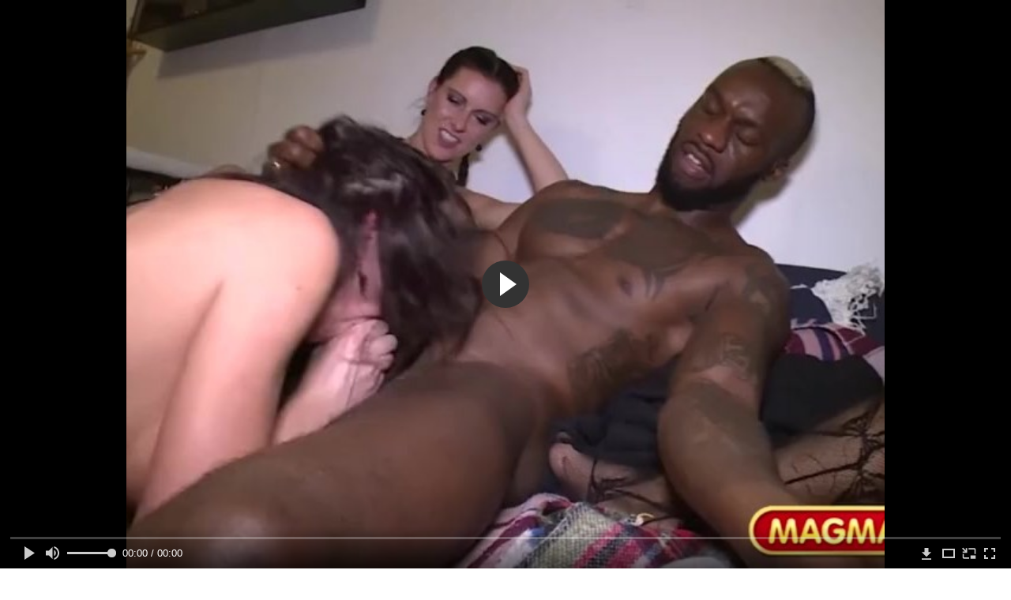

--- FILE ---
content_type: text/html; charset=utf-8
request_url: http://ukolporno.net/videos/1616/
body_size: 9939
content:
<!DOCTYPE html>
<html lang="ru">
<head>
	<title>Межрасовый групповой трах зрелых барышень с чернокожим парнем</title>
	<meta http-equiv="Content-Type" content="text/html; charset=utf-8"/>
	<meta name="description" content="Подцепив на вечеринке молодого чернокожего парня, зрелые барышни предложили ему развлечься. Приведя счастливчика домой и усадив на диван, девахи принялись по очереди ублажать его отменным отсосом члена, ещё сильнее подогревая сексуальный интерес. Параллельно подрочив друг другу киски, разгорячённые бабы кайфуют от глубокого проникновения стоя раком, устраивая дальше безудержные скачки наездницы и продолжая доставлять удовольствие минетом."/>
	<meta name="keywords" content="Групповой секс, Межрасовое, Минет, Раком, pron, seksi, порноломка, порнухи, япорн, трах кино, parno, порнот, порно375, порнои, &орно, sekis kino, видеосекс, порновидеобесплатно"/>
	<meta name="generator" content="KVS CMS"/>
	<meta name="viewport" content="width=device-width, initial-scale=1">
	<link rel="icon" href="http://ukolporno.net/favicon.ico" type="image/x-icon">
	<link rel="shortcut icon" href="http://ukolporno.net/favicon.ico" type="image/x-icon">
			<link href="http://ukolporno.net/static/styles/all-responsive-white.css?v=7.3" rel="stylesheet" type="text/css"/>
		<link href="http://ukolporno.net/static/styles/jquery.fancybox-white.css?v=7.3" rel="stylesheet" type="text/css"/>
		<script>
		var pageContext = {
			disableStats: true,						videoId: '1616',						loginUrl: 'http://ukolporno.net/login-required/'
		};
	</script>
                <link rel="preload" href="/static/images/fonts/icomoon.ttf?nddhpi" as="font" crossorigin>
				<link href="http://ukolporno.net/videos/1616/" rel="canonical"/>
				<meta property="og:title" content="Межрасовый групповой трах зрелых барышень с чернокожим парнем"/>
				<meta property="og:image" content="http://ukolporno.net/contents/videos_screenshots/1000/1616/preview.jpg"/>
				<meta property="og:description" content="Подцепив на вечеринке молодого чернокожего парня, зрелые барышни предложили ему развлечься. Приведя счастливчика домой и усадив на диван, девахи принялись по очереди ублажать его отменным отсосом члена, ещё сильнее подогревая сексуальный интерес. Параллельно подрочив друг другу киски, разгорячённые бабы кайфуют от глубокого проникновения стоя раком, устраивая дальше безудержные скачки наездницы и продолжая доставлять удовольствие минетом."/>
	        
</head>
<body>
<div class="container">
	<div class="header">
		<div class="header_holder">
			<span class="years"> 18+ </span>
			<div class="logo">
				<a href="http://ukolporno.net/"></a>
			</div>
			<div class="search">
				<form id="search_form" action="http://ukolporno.net/search/" method="get" data-url="http://ukolporno.net/search/%QUERY%/">
					<span class="search-button">Искать</span>
					<div class="search-text"><input type="text" name="q" placeholder="Поиск" value=""/></div>
				</form>
			</div>
		</div>
	</div>
	<nav>
		<div class="navigation">
			<button class="button">
				<span class="icon">
					<span class="ico-bar"></span>
					<span class="ico-bar"></span>
					<span class="ico-bar"></span>
				</span>
			</button>
						<ul class="primary">
				<li >
					<a href="http://ukolporno.net/" id="item1">HD порно видео</a>
				</li>
				<li >
					<a href="http://ukolporno.net/most-popular/" id="item4">Популярное HD трах видео</a>
				</li>
													<li >
						<a href="http://ukolporno.net/categories/" id="item6">Категории трах видео</a>
					</li>
				                                        <li >
						<a href="http://ukolporno.net/tags/" id="item12">Жанры</a>
					</li>

                                        <li >
						<a href="/se.php" id="item12">Поиск порно</a>
					</li>

																											</ul>
			<ul class="secondary">
							</ul>
		</div>
	</nav>
<div class="content">
		
<div class="video_holder">
	<div class="related_small">
		<div class="headline_custom">
			<div class="title_custom">
				Популярные видео
			</div>
		</div>
		
<div class="box">
	<div class="list-videos">
		<div class="margin-fix" id="list_videos_small_related_videos_items">
															<div class="item">
						<a href="http://ukolporno.net/videos/714/" title="Жёсткий инцест приёмного папаши со своей симпатичной падчерицей" data-rt="1:17c6c1be8c96571278119843458a79ae:0:714:1:">
							<div class="img">
																								<div class="wrap">
									<div class="rating">
										78%
									</div>
									<div class="views_wrap">
										<div class="views">
											12 333
										</div>
									</div>
									<div class="duration_wrap">
										<div class="duration">8:00</div>
									</div>
								</div>
								<img class="thumb lazy-load" src="[data-uri]" data-original="http://ukolporno.net/contents/videos_screenshots/0/714/320x180/1.jpg"  alt="Жёсткий инцест приёмного папаши со своей симпатичной падчерицей"  data-preview="http://ukolporno.net/get_file/2/b1131ad557d34b6b90b674beedb88f906723e0e36f/0/714/714.mp4/"  width="320" height="180"/>
							</div>
							<strong class="title">
								<div class="title_wrap">
									Жёсткий инцест приёмного папаши со своей симпатичной падчерицей
								</div>
							</strong>
						</a>
					</div>
									<div class="item">
						<a href="http://ukolporno.net/videos/519/" title="Падчерица сделала отчиму минет и ануслинг и дала ему отъебать её в мохнатку" data-rt="2:17c6c1be8c96571278119843458a79ae:0:519:1:">
							<div class="img">
																								<div class="wrap">
									<div class="rating">
										100%
									</div>
									<div class="views_wrap">
										<div class="views">
											4 293
										</div>
									</div>
									<div class="duration_wrap">
										<div class="duration">12:13</div>
									</div>
								</div>
								<img class="thumb lazy-load" src="[data-uri]" data-original="http://ukolporno.net/contents/videos_screenshots/0/519/320x180/1.jpg"  alt="Падчерица сделала отчиму минет и ануслинг и дала ему отъебать её в мохнатку"  data-preview="http://ukolporno.net/get_file/2/d62d35587335f656c51b6a1ef76f809316435d0e81/0/519/519.mp4/"  width="320" height="180"/>
							</div>
							<strong class="title">
								<div class="title_wrap">
									Падчерица сделала отчиму минет и ануслинг и дала ему отъебать её в мохнатку
								</div>
							</strong>
						</a>
					</div>
									<div class="item">
						<a href="http://ukolporno.net/videos/194/" title="Мужик на порно кастинге дал длинноногой тёлке за щеку и присунул ей бритую щель" data-rt="3:17c6c1be8c96571278119843458a79ae:0:194:1:">
							<div class="img">
																								<div class="wrap">
									<div class="rating">
										64%
									</div>
									<div class="views_wrap">
										<div class="views">
											6 514
										</div>
									</div>
									<div class="duration_wrap">
										<div class="duration">12:10</div>
									</div>
								</div>
								<img class="thumb lazy-load" src="[data-uri]" data-original="http://ukolporno.net/contents/videos_screenshots/0/194/320x180/1.jpg"  alt="Мужик на порно кастинге дал длинноногой тёлке за щеку и присунул ей бритую щель"  data-preview="http://ukolporno.net/get_file/2/5109c27a099cd93f3bb21cb20605d25779edf831c7/0/194/194.mp4/"  width="320" height="180"/>
							</div>
							<strong class="title">
								<div class="title_wrap">
									Мужик на порно кастинге дал длинноногой тёлке за щеку и присунул ей бритую щель
								</div>
							</strong>
						</a>
					</div>
									<div class="item">
						<a href="http://ukolporno.net/videos/148/" title="Няшка сделала парню минет и анилингус и на стуле поеблась с ним в тугую задницу" data-rt="4:17c6c1be8c96571278119843458a79ae:0:148:1:">
							<div class="img">
																								<div class="wrap">
									<div class="rating">
										100%
									</div>
									<div class="views_wrap">
										<div class="views">
											7 979
										</div>
									</div>
									<div class="duration_wrap">
										<div class="duration">13:33</div>
									</div>
								</div>
								<img class="thumb lazy-load" src="[data-uri]" data-original="http://ukolporno.net/contents/videos_screenshots/0/148/320x180/1.jpg"  alt="Няшка сделала парню минет и анилингус и на стуле поеблась с ним в тугую задницу"  data-preview="http://ukolporno.net/get_file/2/9b6fa5ef9a29115858739aeea0290837961364709a/0/148/148.mp4/"  width="320" height="180"/>
							</div>
							<strong class="title">
								<div class="title_wrap">
									Няшка сделала парню минет и анилингус и на стуле поеблась с ним в тугую задницу
								</div>
							</strong>
						</a>
					</div>
									<div class="item">
						<a href="http://ukolporno.net/videos/113/" title="Парень трахает систую маму в пилотку и любуется на еблю отца с его сестрой" data-rt="5:17c6c1be8c96571278119843458a79ae:0:113:1:">
							<div class="img">
																								<div class="wrap">
									<div class="rating">
										100%
									</div>
									<div class="views_wrap">
										<div class="views">
											6 662
										</div>
									</div>
									<div class="duration_wrap">
										<div class="duration">5:39</div>
									</div>
								</div>
								<img class="thumb lazy-load" src="[data-uri]" data-original="http://ukolporno.net/contents/videos_screenshots/0/113/320x180/1.jpg"  alt="Парень трахает систую маму в пилотку и любуется на еблю отца с его сестрой"  data-preview="http://ukolporno.net/get_file/2/00d96c03204416a21f204bc18f3c4a6916f89495e6/0/113/113.mp4/"  width="320" height="180"/>
							</div>
							<strong class="title">
								<div class="title_wrap">
									Парень трахает систую маму в пилотку и любуется на еблю отца с его сестрой
								</div>
							</strong>
						</a>
					</div>
									<div class="item">
						<a href="http://ukolporno.net/videos/516/" title="Арабка проститутка поеблась с солдатом в пизду и пососала парню кривой пенис" data-rt="6:17c6c1be8c96571278119843458a79ae:0:516:1:">
							<div class="img">
																								<div class="wrap">
									<div class="rating">
										90%
									</div>
									<div class="views_wrap">
										<div class="views">
											11 954
										</div>
									</div>
									<div class="duration_wrap">
										<div class="duration">5:00</div>
									</div>
								</div>
								<img class="thumb lazy-load" src="[data-uri]" data-original="http://ukolporno.net/contents/videos_screenshots/0/516/320x180/1.jpg"  alt="Арабка проститутка поеблась с солдатом в пизду и пососала парню кривой пенис"  data-preview="http://ukolporno.net/get_file/2/56977bd0799b51f8c1958cf35581cc6d53c13a9014/0/516/516.mp4/"  width="320" height="180"/>
							</div>
							<strong class="title">
								<div class="title_wrap">
									Арабка проститутка поеблась с солдатом в пизду и пососала парню кривой пенис
								</div>
							</strong>
						</a>
					</div>
									<div class="item">
						<a href="http://ukolporno.net/videos/181/" title="Арабка позволила начальнику мужа выебать себя в рот и пососала его большой член" data-rt="7:17c6c1be8c96571278119843458a79ae:0:181:1:">
							<div class="img">
																								<div class="wrap">
									<div class="rating">
										77%
									</div>
									<div class="views_wrap">
										<div class="views">
											115 473
										</div>
									</div>
									<div class="duration_wrap">
										<div class="duration">5:00</div>
									</div>
								</div>
								<img class="thumb lazy-load" src="[data-uri]" data-original="http://ukolporno.net/contents/videos_screenshots/0/181/320x180/1.jpg"  alt="Арабка позволила начальнику мужа выебать себя в рот и пососала его большой член"  data-preview="http://ukolporno.net/get_file/2/e85b944195858b7edc7b09a7c5a957dd75a5cfc51e/0/181/181.mp4/"  width="320" height="180"/>
							</div>
							<strong class="title">
								<div class="title_wrap">
									Арабка позволила начальнику мужа выебать себя в рот и пососала его большой член
								</div>
							</strong>
						</a>
					</div>
										
    <div class="item">    <a  rel="nofollow"  href="/videos/329/">        <div class="img" style="width: 100%; height: 100%; overflow: hidden;">            <img class="thumb lazy-load" src="/contents/videos_screenshots/0/329/320x180/1.jpg" style="width: auto; height: 100%; object-fit: cover;" />        </div>    </a></div><div class="item">    <a  rel="nofollow"  href="/videos/1894/">        <div class="img" style="width: 100%; height: 100%; overflow: hidden;">            <img class="thumb lazy-load" src="/contents/videos_screenshots/1000/1894/320x180/1.jpg" style="width: auto; height: 100%; object-fit: cover;" />        </div>    </a></div><div class="item">    <a  rel="nofollow"  href="/videos/681/">        <div class="img" style="width: 100%; height: 100%; overflow: hidden;">            <img class="thumb lazy-load" src="/contents/videos_screenshots/0/681/320x180/1.jpg" style="width: auto; height: 100%; object-fit: cover;" />        </div>    </a></div><div class="item">    <a  rel="nofollow"  href="/videos/949/">        <div class="img" style="width: 100%; height: 100%; overflow: hidden;">            <img class="thumb lazy-load" src="/contents/videos_screenshots/0/949/320x180/1.jpg" style="width: auto; height: 100%; object-fit: cover;" />        </div>    </a></div>
		</div>
	</div>
</div>
	</div>
	<div class="video_wrap">
		<div class="headline">
			<h1>Межрасовый групповой трах зрелых барышень с чернокожим парнем</h1>
		</div>
		<div class="block-video">
			<div class="video-holder">
				<div class="player">
					<div class="player-holder">
													
<div class="player-wrap" style="width: 100%; height: 0; padding-bottom: 56.338028169014%">
        <script src="https://cdn.fluidplayer.com/v3/current/fluidplayer.min.js"></script>
    <video id="fluid-player-e2e-case" class="player-wrap">
		<source src="http://ukolporno.net/get_file/2/f2bf112df3a2bb3dbce489dd5e8cc72dd9b7713bb4/1000/1616/1616.mp4/" type="video/mp4"/>
    </video>
    <div id="related-videos" style="display: none; position: absolute; width: 70%; height: 70%; top: 2%; left: 15%; color: #fff; z-index: 10; justify-content: center; align-items: flex-start;"></div>
</div>
<script>
    var postrollShown = false;
    var pauserollShown = false;
    var adPlaying = false;
    var firstVisit = parseInt(localStorage.getItem('firstVisit')) || Date.now();
    var lastAdTime = parseInt(localStorage.getItem('lastAdTime')) || 0;

    if (!localStorage.getItem('firstVisit')) {
        localStorage.setItem('firstVisit', firstVisit);
    }

    function canShowPreroll() {
        const now = Date.now();
        const activeAdDuration = 4 * 60 * 1000;
        const adCooldown = 60 * 60 * 1000;

        if (now - firstVisit < activeAdDuration) {
            return true;
        }

        if (now - lastAdTime > adCooldown) {
            localStorage.setItem('firstVisit', now);
            localStorage.setItem('lastAdTime', now);
            return true;
        }

        return false;
    }

    var instance = fluidPlayer('fluid-player-e2e-case', {
        layoutControls: {
            posterImage: 'http://ukolporno.net/contents/videos_screenshots/1000/1616/preview.jpg',
            controlBar: {
                autoHideTimeout: 3,
                animated: true,
                autoHide: true
            },
            allowDownload: true
        },
        vastOptions: {
            allowVPAID: true,
            adList: canShowPreroll() ? [
                {
                    roll: 'preRoll',
                    vastTag: '',
                }
            ] : []
        }
    });

    instance.on('play', function() {
        adPlaying = false;
        document.getElementById('related-videos').style.display = 'none';
        postrollShown = false;
        pauserollShown = false;
    });

    instance.on('ended', function() {
        if (!postrollShown && !adPlaying) {
            document.getElementById('related-videos').style.display = 'flex';
            postrollShown = true;
        }
    });

    instance.on('adStarted', function() {
        adPlaying = true;
		pauserollShown = false;
        document.getElementById('related-videos').style.display = 'none';
        localStorage.setItem('lastAdTime', Date.now());
    });

    instance.on('adEnded', function() {
        adPlaying = false;
		pauserollShown = false;
    });

    instance.on('pause', function() {
        if (!adPlaying) {
            $.ajax({
                url: '/get_random_videos.php',
                method: 'GET',
                success: function(response) {
                    document.getElementById('related-videos').innerHTML = response;
                    document.getElementById('related-videos').style.display = 'flex';
                },
                error: function() {
                    console.error('Ошибка при загрузке pauseroll.');
                }
            });
        }
    });
</script>

<style>
    .fluid_video_wrapper {
        position: absolute;
        height: 100% !important;
        width: 100% !important;
        top: 0;
        left: 0;
        z-index: 1;
    }
</style>

																		</div>
				</div>
									<div class="sponsor"><a href="/images/obmen/pi01.php" rel="nofollow" target="_blank"><img src="/images/obmen/pi01.jpg"/></a></div>
								<div class="video-info">
					<div class="info-holder">
						<div class="info-buttons">
							<div class="rating-container">
																	<a href="#like" class="rate-like" title="Мне нравится" data-video-id="1616" data-vote="5">Мне нравится</a>
									<a href="#dislike" class="rate-dislike" title="Мне не нравится" data-video-id="1616" data-vote="0">Мне не нравится</a>
																<div class="rating">
																		
																		
									<span class="voters" data-success="Спасибо!" data-error="IP уже голосовал">100% (1 голос)</span>
									<span class="scale-holder positive"><span class="scale" style="width:100%;" data-rating="5.0000" data-votes="1"></span></span>
								</div>
							</div>
														<div class="tabs-menu">
								<ul>
									<li><a href="#tab_video_info" class="toggle-button">Информация</a></li>
																											
									<li><a href="#tab_comments" class="toggle-button">Комментарии (0)</a></li>
								</ul>
							</div>
						</div>
						<div id="tab_video_info" class="tab-content">
							<div class="block-details">
																<div class="info">

																			<div class="item">
											Трах видео:
											<em>Подцепив на вечеринке молодого чернокожего парня, зрелые барышни предложили ему развлечься. Приведя счастливчика домой и усадив на диван, девахи принялись по очереди ублажать его отменным отсосом члена, ещё сильнее подогревая сексуальный интерес. Параллельно подрочив друг другу киски, разгорячённые бабы кайфуют от глубокого проникновения стоя раком, устраивая дальше безудержные скачки наездницы и продолжая доставлять удовольствие минетом.</em>
										</div>
																												<div class="item">
											Спонсор:
																							<a>Magma Film</a>
																					</div>
																												<div class="item">
											Категории:
																							<a href="http://ukolporno.net/categories/gruppovoy-seks/">Групповой секс</a>
																							<a href="http://ukolporno.net/categories/mejrasovoe/">Межрасовое</a>
																							<a href="http://ukolporno.net/categories/minet/">Минет</a>
																							<a href="http://ukolporno.net/categories/rakom/">Раком</a>
																					</div>
																												<div class="item">
											Тэги:
																							<a href="http://ukolporno.net/tags/pron/">pron</a>
																							<a href="http://ukolporno.net/tags/seksi/">seksi</a>
																							<a href="http://ukolporno.net/tags/pornolomka/">порноломка</a>
																							<a href="http://ukolporno.net/tags/pornuhi/">порнухи</a>
																							<a href="http://ukolporno.net/tags/yaporn/">япорн</a>
																							<a href="http://ukolporno.net/tags/trah-kino/">трах кино</a>
																							<a href="http://ukolporno.net/tags/parno/">parno</a>
																							<a href="http://ukolporno.net/tags/pornot/">порнот</a>
																							<a href="http://ukolporno.net/tags/porno375/">порно375</a>
																							<a href="http://ukolporno.net/tags/pornoi/">порнои</a>
																							<a href="http://ukolporno.net/tags/orno/">&орно</a>
																							<a href="http://ukolporno.net/tags/sekis-kino/">sekis kino</a>
																							<a href="http://ukolporno.net/tags/videoseks/">видеосекс</a>
																							<a href="http://ukolporno.net/tags/pornovideobesplatno/">порновидеобесплатно</a>
																					</div>
																																														<div class="item">
											Скачать:
																																			<a href="http://ukolporno.net/get_file/2/f2bf112df3a2bb3dbce489dd5e8cc72dd9b7713bb4/1000/1616/1616.mp4/?download_filename=busty-milfs-want-to-make-bbc-cum-for-winner.mp4&download=true" data-attach-session="PHPSESSID">MP4, 91.23 Mb</a>
																					</div>
																	</div>
							</div>
						</div>
																		<div id="tab_share" class="tab-content hidden">
							<div class="block-share">
								<form>
									<div class="row">
										<label for="share_link" class="field-label">Ссылка на это видео</label>
										<div class="block-bookmarks">
										</div>
										<input type="text" id="share_link" class="textfield middle" value="http://ukolporno.net/videos/1616/" readonly>
									</div>
									<div class="row">
										<label for="share_bb_code" class="field-label">BB код</label>
										<input type="text" id="share_bb_code" class="textfield" value="[url=http://ukolporno.net/videos/1616/]Межрасовый групповой трах зрелых барышень с чернокожим парнем[/url]" readonly>
									</div>
																	</form>
							</div>
						</div>
						<div id="tab_comments" class="tab-content hidden">
								
<div class="block-comments" data-block-id="video_comments_video_comments">
	<form method="post">
									<a href="#add_comment" class="toggle-button">Добавить комментарий</a>
							<label class="field-label">Комментарии</label>
		<span class="hint">
																				Вы будете первым!
					</span>

					<div class="success hidden">
				Спасибо! Ваш комментарий отправлен на проверку.
			</div>
			<div class="block-new-comment">
				<div class="generic-error hidden"></div>
				<div>
											<div class="row">
							<label for="comment_username" class="field-label">Ваше имя</label>
							<input type="text" id="comment_username" name="anonymous_username" maxlength="30" class="textfield" placeholder="введите имя, если хотите персонифицировать свой комментарий"/>
						</div>
										<div class="row">
						<label for="comment_message" class="field-label required">Комментарий</label>
													<div class="smileys-support">
								<div class="smileys-bar">
	<img data-src="http://ukolporno.net/static/images/emoticons/smile.png" alt=":)"/>
	<img data-src="http://ukolporno.net/static/images/emoticons/cool.png" alt="8-)"/>
	<img data-src="http://ukolporno.net/static/images/emoticons/cwy.png" alt=";("/>
	<img data-src="http://ukolporno.net/static/images/emoticons/grin.png" alt=":D"/>
	<img data-src="http://ukolporno.net/static/images/emoticons/sad.png" alt=":("/>
	<img data-src="http://ukolporno.net/static/images/emoticons/shocked.png" alt=":O"/>
	<img data-src="http://ukolporno.net/static/images/emoticons/tongue.png" alt=":P"/>
	<img data-src="http://ukolporno.net/static/images/emoticons/wink.png" alt=";)"/>
	<img data-src="http://ukolporno.net/static/images/emoticons/heart.png" alt=":heart:"/>
	<img data-src="http://ukolporno.net/static/images/emoticons/ermm.png" alt=":ermm:"/>
	<img data-src="http://ukolporno.net/static/images/emoticons/angel.png" alt=":angel:"/>
	<img data-src="http://ukolporno.net/static/images/emoticons/angry.png" alt=":angry:"/>
	<img data-src="http://ukolporno.net/static/images/emoticons/alien.png" alt=":alien:"/>
	<img data-src="http://ukolporno.net/static/images/emoticons/blink.png" alt=":blink:"/>
	<img data-src="http://ukolporno.net/static/images/emoticons/blush.png" alt=":blush:"/>
	<img data-src="http://ukolporno.net/static/images/emoticons/cheerful.png" alt=":cheerful:"/>
	<img data-src="http://ukolporno.net/static/images/emoticons/devil.png" alt=":devil:"/>
	<img data-src="http://ukolporno.net/static/images/emoticons/dizzy.png" alt=":dizzy:"/>
	<img data-src="http://ukolporno.net/static/images/emoticons/getlost.png" alt=":getlost:"/>
	<img data-src="http://ukolporno.net/static/images/emoticons/happy.png" alt=":happy:"/>
	<img data-src="http://ukolporno.net/static/images/emoticons/kissing.png" alt=":kissing:"/>
	<img data-src="http://ukolporno.net/static/images/emoticons/ninja.png" alt=":ninja:"/>
	<img data-src="http://ukolporno.net/static/images/emoticons/pinch.png" alt=":pinch:"/>
	<img data-src="http://ukolporno.net/static/images/emoticons/pouty.png" alt=":pouty:"/>
	<img data-src="http://ukolporno.net/static/images/emoticons/sick.png" alt=":sick:"/>
	<img data-src="http://ukolporno.net/static/images/emoticons/sideways.png" alt=":sideways:"/>
	<img data-src="http://ukolporno.net/static/images/emoticons/silly.png" alt=":silly:"/>
	<img data-src="http://ukolporno.net/static/images/emoticons/sleeping.png" alt=":sleeping:"/>
	<img data-src="http://ukolporno.net/static/images/emoticons/unsure.png" alt=":unsure:"/>
	<img data-src="http://ukolporno.net/static/images/emoticons/w00t.png" alt=":woot:"/>
	<img data-src="http://ukolporno.net/static/images/emoticons/wassat.png" alt=":wassat:"/>
</div>								<textarea class="textarea" id="comment_message" name="comment" rows="3" placeholder=""></textarea>
								<div class="field-error down"></div>
							</div>
											</div>
					<div class="bottom">
													<label>Пожалуйста, подтвердите, что вы не являетесь автоматической программой.</label>
							<div class="captcha-control">
																	<div class="image">
										<img data-src="http://ukolporno.net/captcha/comments/?rand=1768755360" alt="Картинка защиты"/>
										<label for="comment_code" class="field-label required">Код защиты</label>
										<input type="text" id="comment_code" class="textfield" name="code" autocomplete="off">
										<div class="field-error up"></div>
									</div>
																<input type="hidden" name="action" value="add_comment"/>
								<input type="hidden" name="video_id" value="1616">
								<input type="submit" class="submit" value="Отправить">
							</div>
											</div>
				</div>
			</div>
			</form>

	<div class="list-comments hidden">
	<div id="video_comments_video_comments">
		<div class="margin-fix" id="video_comments_video_comments_items">
					</div>

								</div>
</div></div>


						</div>
					</div>
				</div>
			</div>
		</div>
<!--
<div class="sponsor"><a href="/images/obmen/ph01.php" rel="nofollow" target="_blank"><img src="/images/obmen/ph01.jpg"/></a></div>
<div class="sponsor"><a href="/images/obmen/sp01.php" rel="nofollow" target="_blank"><img src="/images/obmen/sp01.jpg"/></a></div>
-->
<table width="100%" height="100%">  <tbody>    <tr><td style="width: 33.33%;">  <div style="width: 100%; height: auto; display: flex; justify-content: center; align-items: center;">    <a rel="nofollow" href="/videos/26/">      <div class="img" style="width: 100%; height: auto; overflow: hidden;">        <img src="/contents/videos_screenshots/0/26/320x180/1.jpg" style="width: 100%; height: auto;">      </div>    </a>  </div></td><td style="width: 33.33%;">  <div style="width: 100%; height: auto; display: flex; justify-content: center; align-items: center;">    <a rel="nofollow" href="/videos/372/">      <div class="img" style="width: 100%; height: auto; overflow: hidden;">        <img src="/contents/videos_screenshots/0/372/320x180/1.jpg" style="width: 100%; height: auto;">      </div>    </a>  </div></td><td style="width: 33.33%;">  <div style="width: 100%; height: auto; display: flex; justify-content: center; align-items: center;">    <a rel="nofollow" href="/videos/501/">      <div class="img" style="width: 100%; height: auto; overflow: hidden;">        <img src="/contents/videos_screenshots/0/501/320x180/1.jpg" style="width: 100%; height: auto;">      </div>    </a>  </div></td>    </tr>  </tbody></table>	</div>
</div>

	<div class="related-videos" id="list_videos_related_videos">
	<ul class="list-sort" id="list_videos_related_videos_filter_list">
					<li><span>Похожие видео</span></li>
		
		
									<li><a data-action="ajax" data-container-id="list_videos_related_videos_filter_list" data-block-id="list_videos_related_videos" data-parameters="mode_related:1">Еще видео от Magma Film</a></li>
						</ul>
		
<div class="box">
	<div class="list-videos">
		<div class="margin-fix" id="list_videos_related_videos_items">
															<div class="item">
						<a href="http://ukolporno.net/videos/1476/" title="Групповой межрасовый трах зрелых тёлок с возбуждёнными парнями" data-rt="1:666b145e147500c0e495436f30b65f53:0:1476:1:">
							<div class="img">
																								<div class="wrap">
									<div class="rating">
										0%
									</div>
									<div class="views_wrap">
										<div class="views">
											3 328
										</div>
									</div>
									<div class="duration_wrap">
										<div class="duration">10:00</div>
									</div>
								</div>
								<img class="thumb lazy-load" src="[data-uri]" data-original="http://ukolporno.net/contents/videos_screenshots/1000/1476/320x180/1.jpg"  alt="Групповой межрасовый трах зрелых тёлок с возбуждёнными парнями"  data-preview="http://ukolporno.net/get_file/2/cafb85c702a62d060a30c62dc0d33602fd13d0d79b/1000/1476/1476.mp4/"  width="320" height="180"/>
							</div>
							<strong class="title">
								<div class="title_wrap">
									Групповой межрасовый трах зрелых тёлок с возбуждёнными парнями
								</div>
							</strong>
						</a>
					</div>
									<div class="item">
						<a href="http://ukolporno.net/videos/1679/" title="Межрасовый трах престарелой блондинки с чернокожим парнем" data-rt="2:666b145e147500c0e495436f30b65f53:0:1679:1:">
							<div class="img">
																								<div class="wrap">
									<div class="rating">
										100%
									</div>
									<div class="views_wrap">
										<div class="views">
											1 159
										</div>
									</div>
									<div class="duration_wrap">
										<div class="duration">7:10</div>
									</div>
								</div>
								<img class="thumb lazy-load" src="[data-uri]" data-original="http://ukolporno.net/contents/videos_screenshots/1000/1679/320x180/1.jpg"  alt="Межрасовый трах престарелой блондинки с чернокожим парнем"  data-preview="http://ukolporno.net/get_file/2/d170978c3382ec8950afdad1643e4dd4721f5fc796/1000/1679/1679.mp4/"  width="320" height="180"/>
							</div>
							<strong class="title">
								<div class="title_wrap">
									Межрасовый трах престарелой блондинки с чернокожим парнем
								</div>
							</strong>
						</a>
					</div>
									<div class="item">
						<a href="http://ukolporno.net/videos/1419/" title="Межрасовый трах длинноволосой немки с чернокожим парнем" data-rt="3:666b145e147500c0e495436f30b65f53:0:1419:1:">
							<div class="img">
																								<div class="wrap">
									<div class="rating">
										0%
									</div>
									<div class="views_wrap">
										<div class="views">
											1 610
										</div>
									</div>
									<div class="duration_wrap">
										<div class="duration">7:56</div>
									</div>
								</div>
								<img class="thumb lazy-load" src="[data-uri]" data-original="http://ukolporno.net/contents/videos_screenshots/1000/1419/320x180/1.jpg"  alt="Межрасовый трах длинноволосой немки с чернокожим парнем"  data-preview="http://ukolporno.net/get_file/2/90bcc7b7ae16bc085d4b83dda769bdbcaaca93d46d/1000/1419/1419.mp4/"  width="320" height="180"/>
							</div>
							<strong class="title">
								<div class="title_wrap">
									Межрасовый трах длинноволосой немки с чернокожим парнем
								</div>
							</strong>
						</a>
					</div>
									<div class="item">
						<a href="http://ukolporno.net/videos/1702/" title="Групповой межрасовый трах молодой давалки на кровати" data-rt="4:666b145e147500c0e495436f30b65f53:0:1702:1:">
							<div class="img">
																								<div class="wrap">
									<div class="rating">
										50%
									</div>
									<div class="views_wrap">
										<div class="views">
											2 279
										</div>
									</div>
									<div class="duration_wrap">
										<div class="duration">14:26</div>
									</div>
								</div>
								<img class="thumb lazy-load" src="[data-uri]" data-original="http://ukolporno.net/contents/videos_screenshots/1000/1702/320x180/1.jpg"  alt="Групповой межрасовый трах молодой давалки на кровати"  data-preview="http://ukolporno.net/get_file/2/4645dacb6801761c9d6bf20f780f892ed9549c44f2/1000/1702/1702.mp4/"  width="320" height="180"/>
							</div>
							<strong class="title">
								<div class="title_wrap">
									Групповой межрасовый трах молодой давалки на кровати
								</div>
							</strong>
						</a>
					</div>
									<div class="item">
						<a href="http://ukolporno.net/videos/1528/" title="Групповой межрасовый трах рыжей тёлки с двойным проникновением" data-rt="5:666b145e147500c0e495436f30b65f53:0:1528:1:">
							<div class="img">
																								<div class="wrap">
									<div class="rating">
										100%
									</div>
									<div class="views_wrap">
										<div class="views">
											2 613
										</div>
									</div>
									<div class="duration_wrap">
										<div class="duration">12:44</div>
									</div>
								</div>
								<img class="thumb lazy-load" src="[data-uri]" data-original="http://ukolporno.net/contents/videos_screenshots/1000/1528/320x180/1.jpg"  alt="Групповой межрасовый трах рыжей тёлки с двойным проникновением"  data-preview="http://ukolporno.net/get_file/2/c18d602caf56f8dde773d20b03648bbb15cae66338/1000/1528/1528.mp4/"  width="320" height="180"/>
							</div>
							<strong class="title">
								<div class="title_wrap">
									Групповой межрасовый трах рыжей тёлки с двойным проникновением
								</div>
							</strong>
						</a>
					</div>
									<div class="item">
						<a href="http://ukolporno.net/videos/1652/" title="Межрасовый тройник упитанных грудастых красавиц с чернокожим парнем" data-rt="6:666b145e147500c0e495436f30b65f53:0:1652:1:">
							<div class="img">
																								<div class="wrap">
									<div class="rating">
										100%
									</div>
									<div class="views_wrap">
										<div class="views">
											1 769
										</div>
									</div>
									<div class="duration_wrap">
										<div class="duration">6:25</div>
									</div>
								</div>
								<img class="thumb lazy-load" src="[data-uri]" data-original="http://ukolporno.net/contents/videos_screenshots/1000/1652/320x180/1.jpg"  alt="Межрасовый тройник упитанных грудастых красавиц с чернокожим парнем"  data-preview="http://ukolporno.net/get_file/2/a810581e5446fe073c6cc03528366e7be26f4ee029/1000/1652/1652.mp4/"  width="320" height="180"/>
							</div>
							<strong class="title">
								<div class="title_wrap">
									Межрасовый тройник упитанных грудастых красавиц с чернокожим парнем
								</div>
							</strong>
						</a>
					</div>
									<div class="item">
						<a href="http://ukolporno.net/videos/1762/" title="Межрасовый трах развратной горничной с чернокожим хозяином" data-rt="7:666b145e147500c0e495436f30b65f53:0:1762:1:">
							<div class="img">
																								<div class="wrap">
									<div class="rating">
										0%
									</div>
									<div class="views_wrap">
										<div class="views">
											1 438
										</div>
									</div>
									<div class="duration_wrap">
										<div class="duration">10:01</div>
									</div>
								</div>
								<img class="thumb lazy-load" src="[data-uri]" data-original="http://ukolporno.net/contents/videos_screenshots/1000/1762/320x180/1.jpg"  alt="Межрасовый трах развратной горничной с чернокожим хозяином"  data-preview="http://ukolporno.net/get_file/2/f8776cff3fd5e5f74cb5f44b35384e9f6e614e6104/1000/1762/1762.mp4/"  width="320" height="180"/>
							</div>
							<strong class="title">
								<div class="title_wrap">
									Межрасовый трах развратной горничной с чернокожим хозяином
								</div>
							</strong>
						</a>
					</div>
									<div class="item">
						<a href="http://ukolporno.net/videos/1505/" title="Межрасовый анальный трах похотливой жены с чернокожим любовником" data-rt="8:666b145e147500c0e495436f30b65f53:0:1505:1:">
							<div class="img">
																								<div class="wrap">
									<div class="rating">
										100%
									</div>
									<div class="views_wrap">
										<div class="views">
											2 034
										</div>
									</div>
									<div class="duration_wrap">
										<div class="duration">5:19</div>
									</div>
								</div>
								<img class="thumb lazy-load" src="[data-uri]" data-original="http://ukolporno.net/contents/videos_screenshots/1000/1505/320x180/1.jpg"  alt="Межрасовый анальный трах похотливой жены с чернокожим любовником"  data-preview="http://ukolporno.net/get_file/2/53613f068f25dadfac5b73912428c994ae230cddd8/1000/1505/1505.mp4/"  width="320" height="180"/>
							</div>
							<strong class="title">
								<div class="title_wrap">
									Межрасовый анальный трах похотливой жены с чернокожим любовником
								</div>
							</strong>
						</a>
					</div>
									<div class="item">
						<a href="http://ukolporno.net/videos/1578/" title="Анальный трах привлекательной мулатки с чернокожим парнем в разных позах" data-rt="9:666b145e147500c0e495436f30b65f53:0:1578:1:">
							<div class="img">
																								<div class="wrap">
									<div class="rating">
										100%
									</div>
									<div class="views_wrap">
										<div class="views">
											2 120
										</div>
									</div>
									<div class="duration_wrap">
										<div class="duration">11:48</div>
									</div>
								</div>
								<img class="thumb lazy-load" src="[data-uri]" data-original="http://ukolporno.net/contents/videos_screenshots/1000/1578/320x180/1.jpg"  alt="Анальный трах привлекательной мулатки с чернокожим парнем в разных позах"  data-preview="http://ukolporno.net/get_file/2/c393a5149b98efdc9aeff02cf5eceee3b31515a3f2/1000/1578/1578.mp4/"  width="320" height="180"/>
							</div>
							<strong class="title">
								<div class="title_wrap">
									Анальный трах привлекательной мулатки с чернокожим парнем в разных позах
								</div>
							</strong>
						</a>
					</div>
									<div class="item">
						<a href="http://ukolporno.net/videos/1414/" title="Групповой трах розововолосой бабы с возбуждёнными мужиками" data-rt="10:666b145e147500c0e495436f30b65f53:0:1414:1:">
							<div class="img">
																								<div class="wrap">
									<div class="rating">
										0%
									</div>
									<div class="views_wrap">
										<div class="views">
											1 536
										</div>
									</div>
									<div class="duration_wrap">
										<div class="duration">11:52</div>
									</div>
								</div>
								<img class="thumb lazy-load" src="[data-uri]" data-original="http://ukolporno.net/contents/videos_screenshots/1000/1414/320x180/1.jpg"  alt="Групповой трах розововолосой бабы с возбуждёнными мужиками"  data-preview="http://ukolporno.net/get_file/2/bdf3ada1a805d59d0b8cb0c4e38b101917cba0d9d7/1000/1414/1414.mp4/"  width="320" height="180"/>
							</div>
							<strong class="title">
								<div class="title_wrap">
									Групповой трах розововолосой бабы с возбуждёнными мужиками
								</div>
							</strong>
						</a>
					</div>
									<div class="item">
						<a href="http://ukolporno.net/videos/1463/" title="Групповой трах молодой блондинки с обильным кремпайем" data-rt="11:666b145e147500c0e495436f30b65f53:0:1463:1:">
							<div class="img">
																								<div class="wrap">
									<div class="rating">
										50%
									</div>
									<div class="views_wrap">
										<div class="views">
											2 418
										</div>
									</div>
									<div class="duration_wrap">
										<div class="duration">6:12</div>
									</div>
								</div>
								<img class="thumb lazy-load" src="[data-uri]" data-original="http://ukolporno.net/contents/videos_screenshots/1000/1463/320x180/1.jpg"  alt="Групповой трах молодой блондинки с обильным кремпайем"  data-preview="http://ukolporno.net/get_file/2/227803024edd93dd4a5d0ee535bd6c59b1de7a5474/1000/1463/1463.mp4/"  width="320" height="180"/>
							</div>
							<strong class="title">
								<div class="title_wrap">
									Групповой трах молодой блондинки с обильным кремпайем
								</div>
							</strong>
						</a>
					</div>
									<div class="item">
						<a href="http://ukolporno.net/videos/1710/" title="Групповой трах двух парней с привлекательными девицами" data-rt="12:666b145e147500c0e495436f30b65f53:0:1710:1:">
							<div class="img">
																								<div class="wrap">
									<div class="rating">
										50%
									</div>
									<div class="views_wrap">
										<div class="views">
											1 132
										</div>
									</div>
									<div class="duration_wrap">
										<div class="duration">12:02</div>
									</div>
								</div>
								<img class="thumb lazy-load" src="[data-uri]" data-original="http://ukolporno.net/contents/videos_screenshots/1000/1710/320x180/1.jpg"  alt="Групповой трах двух парней с привлекательными девицами"  data-preview="http://ukolporno.net/get_file/2/86487c4bf1a8b49e6cd626e65cd0e5702ef02c3776/1000/1710/1710.mp4/"  width="320" height="180"/>
							</div>
							<strong class="title">
								<div class="title_wrap">
									Групповой трах двух парней с привлекательными девицами
								</div>
							</strong>
						</a>
					</div>
									<div class="item">
						<a href="http://ukolporno.net/videos/455/" title="Две грудастые полицейские ебуться с чернокожим парнем" data-rt="13:666b145e147500c0e495436f30b65f53:0:455:1:">
							<div class="img">
																								<div class="wrap">
									<div class="rating">
										80%
									</div>
									<div class="views_wrap">
										<div class="views">
											4 961
										</div>
									</div>
									<div class="duration_wrap">
										<div class="duration">5:00</div>
									</div>
								</div>
								<img class="thumb lazy-load" src="[data-uri]" data-original="http://ukolporno.net/contents/videos_screenshots/0/455/320x180/1.jpg"  alt="Две грудастые полицейские ебуться с чернокожим парнем"  data-preview="http://ukolporno.net/get_file/2/32716b1ee256de24a016fdb330f361a3fae6e3b726/0/455/455.mp4/"  width="320" height="180"/>
							</div>
							<strong class="title">
								<div class="title_wrap">
									Две грудастые полицейские ебуться с чернокожим парнем
								</div>
							</strong>
						</a>
					</div>
									<div class="item">
						<a href="http://ukolporno.net/videos/1620/" title="Групповой трах зрелой бабы с возбуждёнными мужиками на кровати" data-rt="14:666b145e147500c0e495436f30b65f53:0:1620:1:">
							<div class="img">
																								<div class="wrap">
									<div class="rating">
										0%
									</div>
									<div class="views_wrap">
										<div class="views">
											2 247
										</div>
									</div>
									<div class="duration_wrap">
										<div class="duration">7:51</div>
									</div>
								</div>
								<img class="thumb lazy-load" src="[data-uri]" data-original="http://ukolporno.net/contents/videos_screenshots/1000/1620/320x180/1.jpg"  alt="Групповой трах зрелой бабы с возбуждёнными мужиками на кровати"  data-preview="http://ukolporno.net/get_file/2/9d2eb072398fb330ec33562821c2bbe661a001a0ab/1000/1620/1620.mp4/"  width="320" height="180"/>
							</div>
							<strong class="title">
								<div class="title_wrap">
									Групповой трах зрелой бабы с возбуждёнными мужиками на кровати
								</div>
							</strong>
						</a>
					</div>
									<div class="item">
						<a href="http://ukolporno.net/videos/1643/" title="Групповой трах двух лысых мужиков с брюнеткой и блондинкой" data-rt="15:666b145e147500c0e495436f30b65f53:0:1643:1:">
							<div class="img">
																								<div class="wrap">
									<div class="rating">
										100%
									</div>
									<div class="views_wrap">
										<div class="views">
											1 929
										</div>
									</div>
									<div class="duration_wrap">
										<div class="duration">7:06</div>
									</div>
								</div>
								<img class="thumb lazy-load" src="[data-uri]" data-original="http://ukolporno.net/contents/videos_screenshots/1000/1643/320x180/1.jpg"  alt="Групповой трах двух лысых мужиков с брюнеткой и блондинкой"  data-preview="http://ukolporno.net/get_file/2/bb92829f310c2100deeb27b4322a42d1229479fd94/1000/1643/1643.mp4/"  width="320" height="180"/>
							</div>
							<strong class="title">
								<div class="title_wrap">
									Групповой трах двух лысых мужиков с брюнеткой и блондинкой
								</div>
							</strong>
						</a>
					</div>
									<div class="item">
						<a href="http://ukolporno.net/videos/453/" title="Бабы в форме ебуться с чернокожим парнем в подъезде" data-rt="16:666b145e147500c0e495436f30b65f53:0:453:1:">
							<div class="img">
																								<div class="wrap">
									<div class="rating">
										100%
									</div>
									<div class="views_wrap">
										<div class="views">
											3 522
										</div>
									</div>
									<div class="duration_wrap">
										<div class="duration">5:00</div>
									</div>
								</div>
								<img class="thumb lazy-load" src="[data-uri]" data-original="http://ukolporno.net/contents/videos_screenshots/0/453/320x180/1.jpg"  alt="Бабы в форме ебуться с чернокожим парнем в подъезде"  data-preview="http://ukolporno.net/get_file/2/434caeaba8adc4f3ab34c4132af494316ac63e258c/0/453/453.mp4/"  width="320" height="180"/>
							</div>
							<strong class="title">
								<div class="title_wrap">
									Бабы в форме ебуться с чернокожим парнем в подъезде
								</div>
							</strong>
						</a>
					</div>
										
    <div class="item">    <a  rel="nofollow"  href="/videos/367/">        <div class="img" style="width: 100%; height: 100%; overflow: hidden;">            <img class="thumb lazy-load" src="/contents/videos_screenshots/0/367/320x180/1.jpg" style="width: auto; height: 100%; object-fit: cover;" />        </div>    </a></div><div class="item">    <a  rel="nofollow"  href="/videos/1097/">        <div class="img" style="width: 100%; height: 100%; overflow: hidden;">            <img class="thumb lazy-load" src="/contents/videos_screenshots/1000/1097/320x180/1.jpg" style="width: auto; height: 100%; object-fit: cover;" />        </div>    </a></div><div class="item">    <a  rel="nofollow"  href="/videos/308/">        <div class="img" style="width: 100%; height: 100%; overflow: hidden;">            <img class="thumb lazy-load" src="/contents/videos_screenshots/0/308/320x180/1.jpg" style="width: auto; height: 100%; object-fit: cover;" />        </div>    </a></div><div class="item">    <a  rel="nofollow"  href="/videos/949/">        <div class="img" style="width: 100%; height: 100%; overflow: hidden;">            <img class="thumb lazy-load" src="/contents/videos_screenshots/0/949/320x180/1.jpg" style="width: auto; height: 100%; object-fit: cover;" />        </div>    </a></div>
		</div>
	</div>
</div></div>
</div>
<div class="content">		
		    <div class="block-details">
			   <div class="info">	
<b>Порно тренды:</b>							
	<div class="item categories_video">
								<a href="http://ukolporno.net/search/%D0%9F%D0%B0%D0%BF%D0%B0-%D0%B8-%D0%B4%D0%BE%D1%87-%D0%BF%D0%B0%D1%80%D0%BD%D1%83%D1%85%D0%B0-%D0%BD%D0%B5%D1%82/" style="">Папа и доч парнуха нет</a>
								<a href="http://ukolporno.net/search/%D0%9E%D1%82%D0%B5%D1%86-%D0%B8-%D0%B4%D0%BE%D1%87%D0%BA%D0%B0-%D0%BF%D0%B0%D1%80%D0%BD%D1%83%D1%85%D0%B0/" style="">Отец и дочка парнуха</a>
								<a href="http://ukolporno.net/search/%D0%9C%D0%B0%D0%BC%D0%B0-%D0%94%D0%BE%D1%87%D0%BA%D0%B0-%D0%98-%D0%9C%D1%83%D0%B6/" style="">Мама Дочка И Муж</a>
								<a href="http://ukolporno.net/search/%D0%94%D0%BE%D1%87%D0%BA%D0%B0-%D0%BF%D0%B0%D0%B4%D0%B0%D1%80%D0%B8%D0%BB-%D0%BF%D0%B0%D0%BF%D0%B0/" style="">Дочка падарил папа</a>
			</div>
               </div>
            </div>	
</div>
	<div class="footer-margin">
					<div class="content">
				<div class="box bottom-adv"><script src="https://mrgr.me/stats/counter.js"></script></div>
                                <div id="i512bd-652dca-10075" class="i512bd-652dca"></div>
                                
                                
                                
                                
                                
			</div>
			</div>
</div>
<div class="footer">
	<div class="footer-wrap">
		<ul class="nav">		
			<li><a data-href="http://ukolporno.net/feedback/" data-fancybox="ajax">Обратная связь</a></li>
											</ul>
		<div class="copyright">
			2005-2026 Ukolporno.net<br/>	
<a href="/linksup.php">Porn</a>		
		</div>
		<div class="txt">
</br>
			Только HD трах видео высшего качества на сайте Ukolporno.com. УколПорно - секс, эротика и качественное порно видео.
		</div>
	</div>
	<script src="http://ukolporno.net/static/js/main.min.js?v=7.3"></script>
	<script>
		$.blockUI.defaults.overlayCSS = {};
	</script>
		

<script>
  (function(o, c, t, l, i) {
    for (i = 0; i < o.scripts.length; i++) { if (o.scripts[i].src === c) { return; } }
    l = o.createElement("script");
    l.src = c + "?" + Date.now();
    l.setAttribute("async", "");
    l.setAttribute("data-id", t);
    o.body.appendChild(l);
  })(document, "https://Octo25.me/lib.js", "i512bd-652dca");
</script>
</div>
</body>
</html>